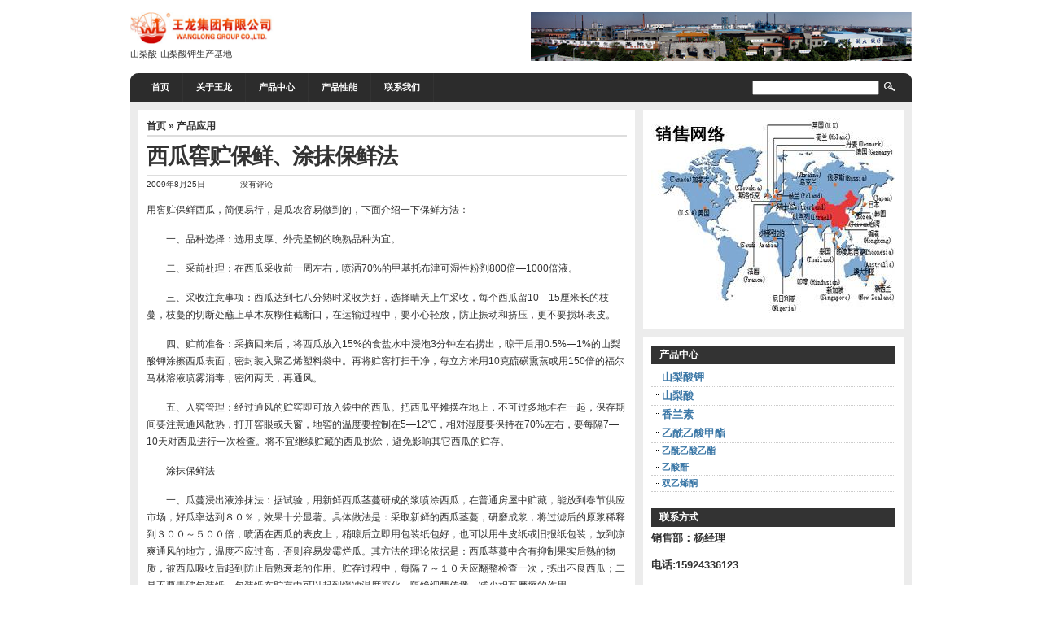

--- FILE ---
content_type: text/html; charset=UTF-8
request_url: http://www.wanglong.biz/cellar-storage-fresh-watermelon-fresh-smear-method/
body_size: 6894
content:
<!DOCTYPE html PUBLIC "-//W3C//DTD XHTML 1.0 Transitional//EN" "http://www.w3.org/TR/xhtml1/DTD/xhtml1-transitional.dtd">
<html xmlns="http://www.w3.org/1999/xhtml" lang="zh-CN">

<head profile="http://gmpg.org/xfn/11">
<meta http-equiv="Content-Type" content="text/html; charset=UTF-8" />

<title>山梨酸|山梨酸钾|食品添加剂|食品防腐剂|王龙集团有限公司  &raquo; Blog Archive   &raquo; 西瓜窖贮保鲜、涂抹保鲜法</title>

<meta name="generator" content="WordPress 5.6.16" /> <!-- leave this for stats -->

<link rel="stylesheet" href="http://www.wanglong.biz/wp-content/themes/arthemia/style.css" type="text/css" media="screen" />
<link rel="alternate" type="application/rss+xml" title="RSS 2.0" href="http://www.wanglong.biz/feed/" />
<link rel="alternate" type="text/xml" title="RSS .92" href="http://www.wanglong.biz/feed/rss/" />
<link rel="alternate" type="application/atom+xml" title="Atom 0.3" href="http://www.wanglong.biz/feed/atom/" />

<link rel="pingback" href="http://www.wanglong.biz/xmlrpc.php" />


<link rel="icon" href="http://www.wanglong.biz/wp-content/themes/arthemia/images/favicon.ico" />
<link rel="shortcut icon" href="http://www.wanglong.biz/wp-content/themes/arthemia/images/favicon.ico" />

<link rel='dns-prefetch' href='//s.w.org' />
		<script type="text/javascript">
			window._wpemojiSettings = {"baseUrl":"https:\/\/s.w.org\/images\/core\/emoji\/13.0.1\/72x72\/","ext":".png","svgUrl":"https:\/\/s.w.org\/images\/core\/emoji\/13.0.1\/svg\/","svgExt":".svg","source":{"concatemoji":"http:\/\/www.wanglong.biz\/wp-includes\/js\/wp-emoji-release.min.js?ver=5.6.16"}};
			!function(e,a,t){var n,r,o,i=a.createElement("canvas"),p=i.getContext&&i.getContext("2d");function s(e,t){var a=String.fromCharCode;p.clearRect(0,0,i.width,i.height),p.fillText(a.apply(this,e),0,0);e=i.toDataURL();return p.clearRect(0,0,i.width,i.height),p.fillText(a.apply(this,t),0,0),e===i.toDataURL()}function c(e){var t=a.createElement("script");t.src=e,t.defer=t.type="text/javascript",a.getElementsByTagName("head")[0].appendChild(t)}for(o=Array("flag","emoji"),t.supports={everything:!0,everythingExceptFlag:!0},r=0;r<o.length;r++)t.supports[o[r]]=function(e){if(!p||!p.fillText)return!1;switch(p.textBaseline="top",p.font="600 32px Arial",e){case"flag":return s([127987,65039,8205,9895,65039],[127987,65039,8203,9895,65039])?!1:!s([55356,56826,55356,56819],[55356,56826,8203,55356,56819])&&!s([55356,57332,56128,56423,56128,56418,56128,56421,56128,56430,56128,56423,56128,56447],[55356,57332,8203,56128,56423,8203,56128,56418,8203,56128,56421,8203,56128,56430,8203,56128,56423,8203,56128,56447]);case"emoji":return!s([55357,56424,8205,55356,57212],[55357,56424,8203,55356,57212])}return!1}(o[r]),t.supports.everything=t.supports.everything&&t.supports[o[r]],"flag"!==o[r]&&(t.supports.everythingExceptFlag=t.supports.everythingExceptFlag&&t.supports[o[r]]);t.supports.everythingExceptFlag=t.supports.everythingExceptFlag&&!t.supports.flag,t.DOMReady=!1,t.readyCallback=function(){t.DOMReady=!0},t.supports.everything||(n=function(){t.readyCallback()},a.addEventListener?(a.addEventListener("DOMContentLoaded",n,!1),e.addEventListener("load",n,!1)):(e.attachEvent("onload",n),a.attachEvent("onreadystatechange",function(){"complete"===a.readyState&&t.readyCallback()})),(n=t.source||{}).concatemoji?c(n.concatemoji):n.wpemoji&&n.twemoji&&(c(n.twemoji),c(n.wpemoji)))}(window,document,window._wpemojiSettings);
		</script>
		<style type="text/css">
img.wp-smiley,
img.emoji {
	display: inline !important;
	border: none !important;
	box-shadow: none !important;
	height: 1em !important;
	width: 1em !important;
	margin: 0 .07em !important;
	vertical-align: -0.1em !important;
	background: none !important;
	padding: 0 !important;
}
</style>
	<link rel='stylesheet' id='wp-block-library-css'  href='http://www.wanglong.biz/wp-includes/css/dist/block-library/style.min.css?ver=5.6.16' type='text/css' media='all' />
<link rel="https://api.w.org/" href="http://www.wanglong.biz/wp-json/" /><link rel="alternate" type="application/json" href="http://www.wanglong.biz/wp-json/wp/v2/posts/760" /><link rel="EditURI" type="application/rsd+xml" title="RSD" href="http://www.wanglong.biz/xmlrpc.php?rsd" />
<link rel="wlwmanifest" type="application/wlwmanifest+xml" href="http://www.wanglong.biz/wp-includes/wlwmanifest.xml" /> 
<meta name="generator" content="WordPress 5.6.16" />
<link rel="canonical" href="http://www.wanglong.biz/cellar-storage-fresh-watermelon-fresh-smear-method/" />
<link rel='shortlink' href='http://www.wanglong.biz/?p=760' />
<link rel="alternate" type="application/json+oembed" href="http://www.wanglong.biz/wp-json/oembed/1.0/embed?url=http%3A%2F%2Fwww.wanglong.biz%2Fcellar-storage-fresh-watermelon-fresh-smear-method%2F" />
<link rel="alternate" type="text/xml+oembed" href="http://www.wanglong.biz/wp-json/oembed/1.0/embed?url=http%3A%2F%2Fwww.wanglong.biz%2Fcellar-storage-fresh-watermelon-fresh-smear-method%2F&#038;format=xml" />

</head>
<body>

<div id="head" class="clearfloat">

<div class="clearfloat">
	<div id="logo" class="left">
	<a href="http://www.wanglong.biz/"><img src="http://www.wanglong.biz/wp-content/themes/arthemia/images/logo.png" width="177px" height="39px" alt="" /></a>
	<div id="tagline">山梨酸-山梨酸钾生产基地</div>
	</div>

	<div class="right">
	<img src="http://www.wanglong.biz/wp-content/themes/arthemia/images/banners/wide.jpg" alt="" width="468px" height="60px"  />
	</div>

</div>

<div id="navbar" class="clearfloat">

<ul id="page-bar" class="left clearfloat">

<li><a href="http://www.wanglong.biz/">首页</a></li>

<li class="page_item page-item-2"><a href="http://www.wanglong.biz/about/">关于王龙</a></li>
<li class="page_item page-item-8"><a href="http://www.wanglong.biz/products/">产品中心</a></li>
<li class="page_item page-item-29"><a href="http://www.wanglong.biz/performance/">产品性能</a></li>
<li class="page_item page-item-33"><a href="http://www.wanglong.biz/contact/">联系我们</a></li>

</ul>

<form method="get" id="searchform" class="left" action="http://www.wanglong.biz/">
<div>
<input type="text" value="" value="" name="s" id="s" onfocus="this.value=''" title="Enter the terms you wish to search for." /><input type="image" src="http://www.wanglong.biz/wp-content/themes/arthemia/images/magnify.gif" id="searchsubmit" />

</div>
</form>
</div>

</div>

<div id="page" class="clearfloat">
	<div id="content" class="mytag-single">
	
	
	<div class="post" id="post-760">
	
	<span class="breadcrumbs"><a href="http://www.wanglong.biz/">首页</a> &raquo; <a href="http://www.wanglong.biz/category/application/" rel="category tag">产品应用</a></span>
	
	<h2 class="title">西瓜窖贮保鲜、涂抹保鲜法</h2>
	
	<div id="stats">
<span>2009年8月25日</span>
<span></span>
<span>没有评论</span></div>

	<div class="entry clearfloat">
	
	<p>用窖贮保鲜西瓜，简便易行，是瓜农容易做到的，下面介绍一下保鲜方法：</p>
<p>　　一、品种选择：选用皮厚、外壳坚韧的晚熟品种为宜。</p>
<p>　　二、采前处理：在西瓜采收前一周左右，喷洒70%的甲基托布津可湿性粉剂800倍—1000倍液。</p>
<p>　　三、采收注意事项：西瓜达到七八分熟时采收为好，选择晴天上午采收，每个西瓜留10—15厘米长的枝蔓，枝蔓的切断处蘸上草木灰糊住截断口，在运输过程中，要小心轻放，防止振动和挤压，更不要损坏表皮。</p>
<p>　　四、贮前准备：采摘回来后，将西瓜放入15%的食盐水中浸泡3分钟左右捞出，晾干后用0.5%—1%的山梨酸钾涂擦西瓜表面，密封装入聚乙烯塑料袋中。再将贮窖打扫干净，每立方米用10克硫磺熏蒸或用150倍的福尔马林溶液喷雾消毒，密闭两天，再通风。</p>
<p>　　五、入窖管理：经过通风的贮窖即可放入袋中的西瓜。把西瓜平摊摆在地上，不可过多地堆在一起，保存期间要注意通风散热，打开窖眼或天窗，地窖的温度要控制在5—12℃，相对湿度要保持在70%左右，要每隔7—10天对西瓜进行一次检查。将不宜继续贮藏的西瓜挑除，避免影响其它西瓜的贮存。</p>
<p>　　涂抹保鲜法</p>
<p>　　一、瓜蔓浸出液涂抹法：据试验，用新鲜西瓜茎蔓研成的浆喷涂西瓜，在普通房屋中贮藏，能放到春节供应市场，好瓜率达到８０％，效果十分显著。具体做法是：采取新鲜的西瓜茎蔓，研磨成浆，将过滤后的原浆稀释到３００～５００倍，喷洒在西瓜的表皮上，稍晾后立即用包装纸包好，也可以用牛皮纸或旧报纸包装，放到凉爽通风的地方，温度不应过高，否则容易发霉烂瓜。其方法的理论依据是：西瓜茎蔓中含有抑制果实后熟的物质，被西瓜吸收后起到防止后熟衰老的作用。贮存过程中，每隔７～１０天应翻整检查一次，拣出不良西瓜；二是不要弄破包装纸。包装纸在贮存中可以起到缓冲温度变化、隔绝细菌传播、减少相互摩擦的作用。</p>
<p>　　二、山梨酸液保鲜法：使用山梨酸液保存西瓜，具有保鲜时间长、对人畜无毒副作用，保鲜效果好的优点。可以从收瓜一直保鲜到冬天。具体方法是：选择八成熟、表皮无伤病的西瓜，在表皮上涂抹一层山梨酸液，然后按照西瓜在田间生长时的方向进行堆藏、筐藏、架藏。以架藏为最佳，堆藏层次不可过高。如贮瓜房屋中温、湿度合适，则保鲜时间较长。</p>
<p style="text-align: right;">
来源：农博网&#8211;新农村水果网</p>

		
	</div>

	<div id="tools">
<div style="float:left;"><a href=" http://digg.com/submit?phase=2&url= http://www.wanglong.biz/cellar-storage-fresh-watermelon-fresh-smear-method/&title=西瓜窖贮保鲜、涂抹保鲜法" target="_blank"><img src="http://www.wanglong.biz/wp-content/themes/arthemia/images/sociable/digg.png" title="Digg this!"></a><a href=" http://del.icio.us/post?v=4&noui&jump=close
&url=http://www.wanglong.biz/cellar-storage-fresh-watermelon-fresh-smear-method/&title=西瓜窖贮保鲜、涂抹保鲜法" target="_blank"><img src="http://www.wanglong.biz/wp-content/themes/arthemia/images/sociable/delicious.png" title="Add to del.icio.us!"></a><a href="http://www.stumbleupon.com/submit?url=http://www.wanglong.biz/cellar-storage-fresh-watermelon-fresh-smear-method/&title=西瓜窖贮保鲜、涂抹保鲜法" target="_blank"><img src="http://www.wanglong.biz/wp-content/themes/arthemia/images/sociable/stumbleupon.png" title="Stumble this!"></a><a href=" http://technorati.com/faves?add=http://www.wanglong.biz" target="_blank"><img src="http://www.wanglong.biz/wp-content/themes/arthemia/images/sociable/technorati.png" title="Add to Techorati!"></a><a href="http://www.facebook.com/sharer.php?u=http://www.wanglong.biz/cellar-storage-fresh-watermelon-fresh-smear-method/&t=西瓜窖贮保鲜、涂抹保鲜法" target="_blank"><img src="http://www.wanglong.biz/wp-content/themes/arthemia/images/sociable/facebook.png" title="Share on Facebook!"></a><a href=" http://www.newsvine.com/_tools/seed&save? u=http://www.wanglong.biz/cellar-storage-fresh-watermelon-fresh-smear-method/&h=西瓜窖贮保鲜、涂抹保鲜法" target="_blank"><img src="http://www.wanglong.biz/wp-content/themes/arthemia/images/sociable/newsvine.png" title="Seed Newsvine!"></a><a href=" http://reddit.com/submit?url=
http://www.wanglong.biz/cellar-storage-fresh-watermelon-fresh-smear-method/&title=西瓜窖贮保鲜、涂抹保鲜法" target="_blank"><img src="http://www.wanglong.biz/wp-content/themes/arthemia/images/sociable/reddit.png" title="Reddit!"></a><a href=" http://myweb.yahoo.com/myresults/bookmarklet? t=西瓜窖贮保鲜、涂抹保鲜法&u=http://www.wanglong.biz/cellar-storage-fresh-watermelon-fresh-smear-method/&ei=UTF" target="_blank"><img src="http://www.wanglong.biz/wp-content/themes/arthemia/images/sociable/yahoomyweb.png" title="Add to Yahoo!"></a>
</div>

	<div style="float:right;display:block;"></div>
	</div>

	</div>
	
	<div id="comments">
	
<!-- You can start editing here. -->



			<!-- If comments are closed. -->
		<p class="nocomments">Comments are closed.</p>

	



	</div>

	
	</div>
<script type="text/javascript">
document.body.oncopy=function(){
 event.returnValue=false;
 var t=document.selection.createRange().text;
 var s="本文来源于山梨酸|山梨酸钾|食品添加剂|食品防腐剂|王龙集团有限公司 http://www.wanglong.biz , 原文地址： http://www.wanglong.biz/cellar-storage-fresh-watermelon-fresh-smear-method/ ";
 clipboardData.setData('Text','rn'+t+'rn'+s+'rn');
}
</script>
<div id="sidebar"><div id="sidebar-ads"><img src="http://www.wanglong.biz/wp-content/themes/arthemia/images/banners/square.jpg" alt="" width="300px" height="250px" /></div>  <div id="sidebar-top"> <h3>产品中心</h3>
<ul><font size="2px">
<li><a href="http://www.wanglong.biz/potassium-sorbate-material-safaty-data-sheet/"><b>山梨酸钾</b></a></li>
<li><a href="http://www.wanglong.biz/sorbic-acid-material-safaty-data-sheet/"><b>山梨酸</b></a></li>
<li><a href="http://www.wanglong.biz/vanillin-gb3861-bp-fcc-usp/"><b>香兰素</b></a></li>
<li><a href="http://www.wanglong.biz/"><b>乙酰乙酸甲酯</b></a></li></font> 
<li><a href="http://www.wanglong.biz/"><b>乙酰乙酸乙酯</b></a></li></font>
<li><a href="http://www.wanglong.biz/"><b>乙酸酐</b></a></li></font>
<li><a href="http://www.wanglong.biz/"><b>双乙烯酮</b></a></li></font>
</ul></div><div id="sidebar-top"> <h3>联系方式</h3>
<ul>
<font size="2px"><b>销售部：杨经理</b><br/>
<br><b>电话:15924336123</b><br/>
<br><b>邮箱:<a href="mailto:sales@wanglong.biz">sales@wanglong.biz</b></a><br/>
<br><b>地址:中国宁波余姚市方家路。邮编.: 315476</b><br/></font>   
</ul></div>    </div>﻿</div>  

<div id="front-popular" class="clearfloat">

<div id="recentpost" class="clearfloat">

		
		<h3>最新文章</h3>
		<ul>
											<li>
					<a href="http://www.wanglong.biz/%e6%ac%a7%e7%9b%9f%e5%b0%b1%e5%b1%b1%e6%a2%a8%e9%85%b8%e9%92%be%e4%bd%9c%e4%b8%ba%e9%9d%92%e8%b4%ae%e9%a5%b2%e6%96%99%e6%b7%bb%e5%8a%a0%e5%89%82%e7%9a%84%e5%ae%89%e5%85%a8%e6%80%a7%e4%b8%8e%e6%95%88/">欧盟就山梨酸钾作为青贮饲料添加剂的安全性与效能发布意见</a>
									</li>
											<li>
					<a href="http://www.wanglong.biz/%e7%ba%a2%e9%85%92%e4%bd%a0%e4%b8%8d%e7%9f%a5%e9%81%93%e7%9a%84%e7%be%8e%e5%ae%b9%e7%a7%98%e7%ac%88/">红酒你不知道的美容秘笈</a>
									</li>
											<li>
					<a href="http://www.wanglong.biz/%e5%af%b9%e4%ba%ba%e4%bd%93%e6%bd%9c%e8%97%8f%e5%8d%b1%e5%ae%b3%e5%b8%b8%e8%a7%81%e5%8a%a0%e5%b7%a5%e9%a3%9f%e5%93%81/">对人体潜藏危害常见加工食品</a>
									</li>
											<li>
					<a href="http://www.wanglong.biz/%e6%88%91%e5%b8%82%e5%b1%b1%e6%a2%a8%e9%85%b8%e4%ba%a7%e5%93%81%e5%87%ba%e5%8f%a3%e7%8c%9b%e5%a2%9e/">我市山梨酸产品出口猛增</a>
									</li>
											<li>
					<a href="http://www.wanglong.biz/%e7%9c%8b%e6%87%82%e6%a0%87%e7%ad%be%e6%8c%91%e6%9e%9c%e6%b1%81/">看懂标签挑果汁</a>
									</li>
					</ul>

		</div> 		

<div id="mostcommented" class="clearfloat">
<h3>评论最多</h3>
<ul> 	<li><a href="http://www.wanglong.biz/beijing-municipal-administration-for-industry-and-commerce-2009-on-10-kinds-of-food-quality-standard-notice/" title="北京市工商行政管理局2009年度关于十种食品质量不合格的公告">北京市工商行政管理局2009年度关于十种食品质量不合格的公告</a></li> 	 	<li><a href="http://www.wanglong.biz/ministry-of-health-office-of-the-superintendent-of-the-public-to-seek-to-expand-the-use-of-food-additives-letter/" title="卫生部监督局公开征求扩大使用范围食品添加剂函">卫生部监督局公开征求扩大使用范围食品添加剂函</a></li> 	 	<li><a href="http://www.wanglong.biz/yichun-against-the-law-to-add-non-food-substances-and-the-abuse-of-food-additives/" title="宜春打击违法添加非食用物质和滥用食品添加剂">宜春打击违法添加非食用物质和滥用食品添加剂</a></li> 	 	<li><a href="http://www.wanglong.biz/ham-and-sausage-barbecue-and-critical-control-point-operating-instructions/" title="香肠火腿及烤肉关键控制点作业指导书">香肠火腿及烤肉关键控制点作业指导书</a></li> 	  
</ul>

 
</div>

<div id="recent_comments" class="clearfloat">

 
</div>
</div>

<div id="footer" align="center">版权所有 2020 王龙集团有限公司<a href="mailto:sales@wanglong.biz">  联系我们</a>

<!-- 22 queries. 0.150 seconds. -->

</div>
<div align="center">

<noscript><a href="http://www.51.la/?2757159" target="_blank"><img alt="&#x6211;&#x8981;&#x5566;&#x514D;&#x8D39;&#x7EDF;&#x8BA1;" src="http://img.users.51.la/2757159.asp" style="border:none" /></a></noscript></div>
</body>
<script>'undefined'=== typeof _trfq || (window._trfq = []);'undefined'=== typeof _trfd && (window._trfd=[]),_trfd.push({'tccl.baseHost':'secureserver.net'},{'ap':'cpsh-oh'},{'server':'p3plzcpnl505958'},{'dcenter':'p3'},{'cp_id':'8342449'},{'cp_cache':''},{'cp_cl':'8'}) // Monitoring performance to make your website faster. If you want to opt-out, please contact web hosting support.</script><script src='https://img1.wsimg.com/traffic-assets/js/tccl.min.js'></script></html>